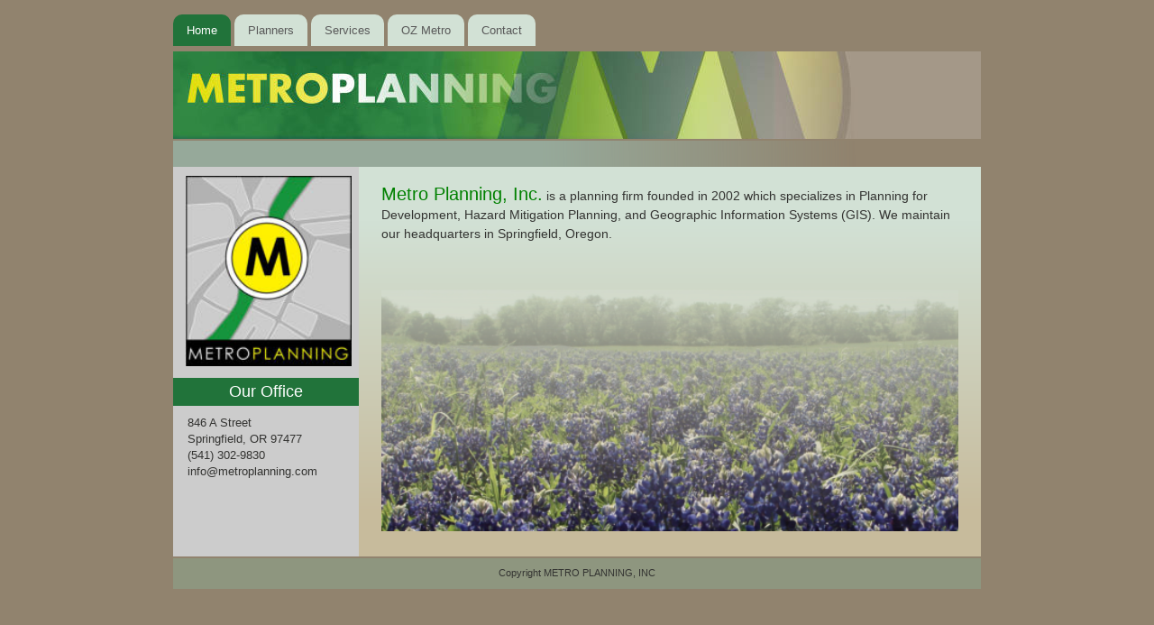

--- FILE ---
content_type: text/html
request_url: https://metroplanning.com/index.html
body_size: 1915
content:
<!Doctype html>
<!--[if lt IE 7 ]> <html class="no-js ie6 oldie" lang="en"> <![endif]-->
<!--[if IE 7 ]>    <html class="no-js ie7 oldie" lang="en"> <![endif]-->
<!--[if IE 8 ]>    <html class="no-js ie8 oldie" lang="en"> <![endif]-->
<!--[if IE 9 ]>    <html class="no-js ie9" lang="en"> <![endif]-->
<!--[if (gte IE 9)|!(IE)]><html class="no-js" lang="en"><![endif]--> 

<html lang="en">
	<head>
	<!-- Global site tag (gtag.js) - Google Analytics -->
<script async src="https://www.googletagmanager.com/gtag/js?id=UA-129736208-3"></script>
<script>
  window.dataLayer = window.dataLayer || [];
  function gtag(){dataLayer.push(arguments);}
  gtag('js', new Date());

  gtag('config', 'UA-129736208-3');
</script>

	<title>Metro Planning, Inc. | Land Use Consulting and Planning, Eugene, Oregon</title>
	<meta charset="utf-8" />
	<!--[if lt IE 9]><meta http-equiv="X-UA-Compatible" content="IE=edge,chrome=1"><![endif]-->
	<meta name="viewport" content="width=device-width, initial-scale=1, minimum-scale=1">
	<meta name="keywords" content="land use planning, land use consultant, hazard mitigation planning, geographic information systems (GIS), City and County planning, Springfield, Eugene, Oregon,">
	<meta name="description" content="Metro Planning, Inc. is a consulting and planning firm specializing in Planning for Development, Hazard Mitigation Planning, and Geographic
Information Systems (GIS).">
	<link rel="stylesheet" type="text/css" href="style.css" />
	<link rel="icon" href="favico.ico" type="image/ico">
	<link rel="shortcut icon" href="/favicon.ico" type="image/x-icon">
	<link rel="apple-touch-icon" sizes="57x57" href="/apple-icon-57x57.png">
	<link rel="apple-touch-icon" sizes="60x60" href="/apple-icon-60x60.png">
	<link rel="apple-touch-icon" sizes="72x72" href="/apple-icon-72x72.png">
	<link rel="apple-touch-icon" sizes="76x76" href="/apple-icon-76x76.png">
	<link rel="apple-touch-icon" sizes="114x114" href="/apple-icon-114x114.png">
	<link rel="apple-touch-icon" sizes="120x120" href="/apple-icon-120x120.png">
	<link rel="apple-touch-icon" sizes="144x144" href="/apple-icon-144x144.png">
	<link rel="apple-touch-icon" sizes="152x152" href="/apple-icon-152x152.png">
	<link rel="apple-touch-icon" sizes="180x180" href="/apple-icon-180x180.png">
	<link rel="icon" type="image/png" sizes="192x192"  href="/android-icon-192x192.png">
	<link rel="icon" type="image/png" sizes="32x32" href="/favicon-32x32.png">
	<link rel="icon" type="image/png" sizes="96x96" href="/favicon-96x96.png">
	<link rel="icon" type="image/png" sizes="16x16" href="/favicon-16x16.png">
	<link rel="manifest" href="/manifest.json">
	<meta name="msapplication-TileColor" content="#ffffff">
	<meta name="msapplication-TileImage" content="/ms-icon-144x144.png">
	<meta name="theme-color" content="#ffffff">

	<script src="https://ajax.googleapis.com/ajax/libs/jquery/1/jquery.min.js"></script>
		<!--mean menu style-->
	<link rel="stylesheet" href="meanmenu.css" media="all" />	
	</head>

	<body>
		<div class="container"> 
			<div class="top">   
				
				<header>
					<nav>
						<ul>
							<li><a href="index.html" style="background-color:#21733a;color:#ffffff">Home</a></li>
						
							<li><a href="planners.html">Planners</a></li>
															
							<li><a href="#">Services</a>
						
								<ul>
									<li>
										<a href="planning_services.html">Planning&nbsp;Services</a>
									</li>

									<li>
										<a href="nhmp_services.html">Natural&nbsp;Hazard&nbsp;Mitigation</a>
									</li>

									<li>
										<a href="gis_services.html">GIS&nbsp;Services</a>
									</li>
								</ul>
							</li>
							
							<li><a href="oz_metro.html">OZ&nbsp;Metro</a>
							</li>
								
							<li>
								<a href="contact.html">Contact</a>
							</li>
						</ul>
					</nav>
				</header>
				
				<div class="masthead">
					<a href="index.html"><img src="logo.jpg" alt="Metro Planning, Inc."></a>
					
					<div class="computerMastheadImage">
						<img src="380.png"  alt="Metro Planning" style="margin-top: 2px">
					</div>
				</div><!--masthead-->
				
				
				<div class="photos"><!--keep this div because the mean nav bar resides in this div--></div>
			</div><!--top-->

<div class="clear"></div>
		
				
			<div class="content">
			
				<div class="leftContent">
					<img src="logoSmall.jpg">
					
					<h2>Our Office</h2>
					<p>846 A Street<br>
					Springfield, OR 97477<br>
					(541) 302-9830<br>
					<a href="mailto:info@metroplanning.com">info@metroplanning.com</a></p>
					
				</div><!--leftContent-->
			
				<div class="rightContent">
					<p><span style="color:green;font-size: 20px">Metro Planning, Inc.</span> is a planning firm founded in 2002 which specializes in Planning for Development, Hazard Mitigation Planning, 
					and Geographic Information Systems (GIS). We maintain our headquarters in Springfield, Oregon.</p>
					<img src="383.png">
				</div><!--rightContent-->
				
				<div class="leftContentMobile">
					<img src="logoSmall.jpg">
					
					<p>846 A Street<br>
					Springfield, OR 97477<br>
					(541) 302-9830<br>
					<a href="mailto:info@metroplanning.com">info@metroplanning.com</a></p>
<div class="clear"></div>					
				</div><!--leftContentMobile-->
			
				
			</div><!--content-->
		
			
<div class="clear"></div>
			
			
			<div class="footer">
				<p>Copyright METRO PLANNING, INC</p>
			</div><!--footer-->

			</div><!--container-->
			
<div class="clear"></div>

		<!--mean menu -->
		<script src="https://ajax.googleapis.com/ajax/libs/jquery/1.9.1/jquery.js"></script>
		  
		  <script src="jquery.meanmenu.js"></script> 
		  <!--mean menu-->
		  <script>jQuery(document).ready(function () {
			jQuery('header nav').meanmenu();
		});</script>

</body>
</html>



--- FILE ---
content_type: text/css
request_url: https://metroplanning.com/style.css
body_size: 4552
content:
/*! normalize.css v4.1.1 | MIT License | github.com/necolas/normalize.css */

/**
 * 1. Change the default font family in all browsers (opinionated).
 * 2. Prevent adjustments of font size after orientation changes in IE and iOS.
 */
html {
  font-family: sans-serif; /* 1 */
  -ms-text-size-adjust: 100%; /* 2 */
  -webkit-text-size-adjust: 100%; /* 2 */
}

/* HTML5 display definitions
   ========================================================================== */

/**
 * Add the correct display in IE 9-.
 * 1. Add the correct display in Edge, IE, and Firefox.
 * 2. Add the correct display in IE.
 */
footer, header, main, /* 2 */ menu, nav { /* 1 */ display: block; }

html { height:100%; }

/**
 * 1. Remove the gray background on active links in IE 10.
 * 2. Remove gaps in links underline in iOS 8+ and Safari 8+.
 */

a { background-color: transparent; /* 1 */ -webkit-text-decoration-skip: objects; /* 2 */ }

/**
 * Remove the outline on focused links when they are also active or hovered
 * in all browsers (opinionated).
 */

a:active, a:hover {outline-width: 0;}

/**
 * Prevent the duplicate application of `bolder` by the next rule in Safari 6.
 */

b, strong {font-weight: inherit;}

/**
 * Add the correct font weight in Chrome, Edge, and Safari.
 */

b, strong {font-weight: bolder;}

/**
 * Remove the border on images inside links in IE 10-.
 */

img {border-style: none;}


html, body, div, span, h1, h2, h3, h4, h5, h6, p, 
a, img, ins, kbd, q, s, samp, small, strong, var,
b, u, i, center, ul, li, footer, header, 
menu, nav {
	margin: 0;
	padding: 0;
	border: 0;
	font-size: 100%;	
	font: inherit;
	vertical-align: baseline;	
}

* { -webkit-box-sizing: border-box; -moz-box-sizing: border-box; box-sizing: border-box; }
	
body {
background-color: #91836e;
height: 100%;
font-family: "Arial", sans-serif, monotype;
}

/*
@media only screen (min-width:701px){
p {font-family: "Arial", sans-serif; color: #595959; font-size: 90%; letter-spacing: 0.05em; line-height: 150%;}
h1 {font-family: "Arial", sans-serif; color: #333331; font-size: 140%;}
}
*/
 .clear {
	clear: both;
	display: block;
	overflow: hidden;
	visibility: hidden;
	width: 0px;
	height: 0px;
}
.container {
min-height: 100%;
position: relative;
width: /*57*/70%;
margin: 0 auto;
background-color: #91836e;
position: relative;
display: block;
}
@media only screen and (min-width:1800px){
	.container {
		width: 65%;/*45%*/
	}
}
@media only screen and (min-width:901px) and (max-width:1100px){
	.container {
		width: 85%;
	}
}
@media only screen and (min-width:701px) and (max-width:900px) {
	.container {
		width: 95%;
	}
}
@media only screen and (max-width:700px) {
	.container {
		width: 99%;
	}
}
.top {
	width: 100%;
	margin-top: 0%;
	position: relative;
	display: block;
	background-color: #91836e;
	padding-left: 0;
}
.top .masthead {
position:relative;
background-color: #a49888;
height: auto;
font-size:0;
width: 100%;
overflow: hidden;
}
.top .masthead img {
	width: 100%;
	max-width:818px;
}
/*horizontal image with transition fading */
.top .masthead .computerMastheadImage {
	display: block;
	 background:#91836e;
}
@media only screen and (max-width:700px) {
	.top .masthead .computerMastheadImage {
		display: none;
	}
}

/*TEMPORARY UNTIL MAKE LOGO FOR SMALL SCREENS*/
@media only screen and (max-width:400px){
	.top .masthead img {
		width: 170%;
	}
}
.top header {
margin-top: 16px;
margin-bottom: 6px;
}
@media only screen and (max-width:700px) {
	.top header {
		margin-top: 0;
	}
}
.top header nav {
background-color: #91836e;
position: relative;
font-size: 80%;
width: 100%;
}
.top header nav ul {
position: relative;
margin: 0;
padding: 0;
list-style-type: none;
text-align: left;
}
.top header nav ul li {
display: inline;
margin-left: 0;
}
.top header nav ul li:first-child {
margin-left: 0px;
}
.top header nav ul ul{
	padding:10px;
	margin: 0;
	margin-left: -10px;
	text-align: left;
	line-height: 150%;
	font-size: 90%;
	display: block;
	width: auto;
	z-index: 999;
}
.top header nav ul li, ul ul li {
	list-style-type: none;
    display: inline-block;
	width: 20%;
}	
.top header nav ul li a {
    text-decoration: none;
    color: #595959;
    background-color: #d2e1d5;
    padding: 10px 15px;
	display:inline-block;
	border-top-left-radius: 10px;
	border-top-right-radius: 10px;
}
.top header nav	ul li ul li a {
	border-top-left-radius: 0;
	border-top-right-radius: 0;
	width: 100%;
	letter-spacing: 0.1em;
}
.top header nav ul li ul li a {
	padding-bottom: 6px;
}
.top header nav ul li ul li a:hover {
	background-color: #21733a;
}
.top header nav ul li a:hover, ul li ul li a:hover {
	text-decoration: none;
	background-color: #21733a;
    color: #ffffff;
    padding: 12px 10xp 12px 10px;
	display:inline-block;
}
.top header nav ul li {
	position: relative;
	display: inline;
}
.top header nav ul li ul{
display: none;
position: absolute;
top: 14px;
left: 0;
}
.top header nav ul li:hover ul {
    display:block;
}
/*INDEX CONTENT*/	
.content {
	position: relative;
	display: block;
	border: none;
	width: 100%;
	font-size: 0;
	background-color: #cccccc;
}
.content .leftContent {
	width: 23%;
	display: inline-block;
	vertical-align: top;
	text-align: right;
	position: relative;
	padding-top: 10px;
	font-size: 14px;
}
.content .leftContent p {
	color: #333331;
	font-size: 90%;
	text-align: left;
	padding-left: 8%;
	line-height: 150%;
}
.content .leftContent p a {
	text-decoration: none;
	padding-bottom: 15%;
	color: #333331;
}  
.content .leftContent p a:hover {
	color: black;
}
.content .leftContent img {
	text-align: center;
	width: 90%;
	margin: 0 auto;
	margin-right: 8px;
}
.content .leftContent h2 {
	color: #ffffff;
	background-color: #21733a;
	margin-top: 10px;
	margin-bottom: 10px;
	text-align: center;
	padding-top: 5px;
	padding-bottom: 5px;
	font-size: 18px;
}
.content .leftContentMobile {
	display: none;
	margin: 0 auto;
	width: 100%;
	background-color: transparent;
	font-size: 14px;
}
.content .leftContentMobile img {
	width: 40%;
	float: left;
	padding: 0 10px 25px 25px;
}
.content .leftContentMobile p {
	font-size: 120%;
}
.content .leftContentMobile p a {
	text-decoration: none;
	color:#333331;
}
.content .leftContentMobile p a:hover {
	color: black;
}
.content .rightContent {
	width: 77%;
	display: inline-block;
	position: relative;
	padding-top: 20px;
	padding-left: 25px;
	padding-right: 25px;
	padding-bottom: 25px;
	background: linear-gradient(360deg, #c7bb9c 11%, #d2e1d5 86%);
	background: -webkit-linear-gradient(360deg, #c7bb9c 11%, #d2e1d5 86%); /* For Safari 5.1 to 6.0 */
    background: -o-linear-gradient(360deg, #c7bb9c 11%, #d2e1d5 86%); /* For Opera 11.1 to 12.0 */
    background: -moz-linear-gradient(360deg, #c7bb9c 11%, #d2e1d5 86%); /* For Firefox 3.6 to 15 */
    background: linear-gradient(360deg, #c7bb9c 11%, #d2e1d5 86%); /* Standard syntax */
	font-size: 14px;
}

.content .rightContent p {
	font-size: 14px;
	line-height: 150%;
	color: #333331;
}

.content .rightContent img {
	width: 100%;
	margin-top: 50px;
}

@media only screen and (max-width:700px) {
	.content {
	background: linear-gradient(360deg, #c7bb9c 11%, #d2e1d5 86%);
	background: -webkit-linear-gradient(360deg, #c7bb9c 11%, #d2e1d5 86%); /* For Safari 5.1 to 6.0 */
    background: -o-linear-gradient(360deg, #c7bb9c 11%, #d2e1d5 86%); /* For Opera 11.1 to 12.0 */
    background: -moz-linear-gradient(360deg, #c7bb9c 11%, #d2e1d5 86%); /* For Firefox 3.6 to 15 */
    background: linear-gradient(360deg, #c7bb9c 11%, #d2e1d5 86%); /* Standard syntax */
	}
	.content .leftContent {
		display: none;
		width: 100%;
	}
	.content .rightContent {
		display: block;
		width: 100%;
		background: transparent;
	}
	.content .rightContent p {
		font-size: 120%;
	}
	.content .leftContentMobile {
		display: block;
	}
}
/*END INDEX CONTENT*/

/*OZ METRO*/
.contentOZ {
	position: relative;
	display: block;
	border: none;
	width: 100%;
	font-size: 0;
	background: linear-gradient(360deg, #c7bb9c 11%, #d2e1d5 86%);
	background: -webkit-linear-gradient(360deg, #c7bb9c 11%, #d2e1d5 86%); /* For Safari 5.1 to 6.0 */
    background: -o-linear-gradient(360deg, #c7bb9c 11%, #d2e1d5 86%); /* For Opera 11.1 to 12.0 */
    background: -moz-linear-gradient(360deg, #c7bb9c 11%, #d2e1d5 86%); /* For Firefox 3.6 to 15 */
    background: linear-gradient(360deg, #c7bb9c 11%, #d2e1d5 86%); /* Standard syntax */
}
.contentOZ .leftContentOZ {
	width: 30%;
	display: inline-block;
	vertical-align: top;
	text-align: right;
	position: relative;
	padding: 0 0 15px 30px;
	border-right: #333331 dashed 1px;
}
.contentOZ .leftContentOZ h1 {
	font-size: 20px;
	color: #333331;
	text-align: left;
	font-weight: bold;
	margin-top: 20px;
	margin-bottom: 30px;
}
.contentOZ .leftContentOZ p {
	text-align: left;
	padding-left: 8px;
	line-height: 150%;
	font-size: 13px;
}
.contentOZ .leftContentOZ a {
	text-decoration: none;
	padding-bottom: 15%;
}  
.contentOZ .leftContentOZ img {
	text-align: center;
	width: 90%;
	margin: 0 auto;
	margin-right: 8px;
}
.contentOZ .leftContentOZ h3 {
	color: #333331;
	margin-top: 10px;
	margin-bottom: 10px;
	text-align: left;
	font-size: 13px;
}
.contentOZ .leftContentOZMobile {
	width: 98%;
	margin: 0 auto;
	font-size: 14px;
	border-top: dashed black 1px;
	display: none;
}
 .contentOZ .leftContentOZMobile p {
	margin-top: 10px;
	margin-bottom: 10px;
	text-align: left;
	margin-left: 2%;
}
.contentOZ .leftContentOZMobile img {
	width: 60%;
}
.contentOZ .leftContentOZMobile ul li {
	list-style-type: bullet;
	list-style-position: outside;
	color: #333331;
	margin-top: 10px;
	margin-bottom: 10px;
	text-align: left;
	font-size: 115%;
	margin-left: 13%;
}
.contentOZ .leftContentOZMobile h4 {
	margin-top: 15px;
}
.contentOZ .leftContentOZMobile h4 a {
	font-size: 120%;
	color: #595959;
	text-decoration: none;
	padding: 3px;
	border-radius: 3px;
	background: linear-gradient(360deg, #ffffff 11%, #d8d8d8 86%);
	background: -webkit-linear-gradient(360deg, #ffffff 11%, #d8d8d8 86%); /* For Safari 5.1 to 6.0 */
    background: -o-linear-gradient(360deg, #ffffff 11%, #d8d8d8 86%); /* For Opera 11.1 to 12.0 */
    background: -moz-linear-gradient(360deg, #ffffff 11%, #d8d8d8 86%); /* For Firefox 3.6 to 15 */
    background: linear-gradient(360deg, #ffffff 11%, #d8d8d8 86%); /* Standard syntax */
}
.contentOZ .leftContentOZMobile h4 a:hover {
	color: white;
	background: linear-gradient(360deg, #6cd940 11%, green 86%);
	background: -webkit-linear-gradient(360deg, #6cd940 11%, green 86%); /* For Safari 5.1 to 6.0 */
    background: -o-linear-gradient(360deg, #6cd940 11%, green 86%); /* For Opera 11.1 to 12.0 */
    background: -moz-linear-gradient(360deg, #6cd940 11%, green 86%); /* For Firefox 3.6 to 15 */
    background: linear-gradient(360deg, #6cd940 11%, green 86%); /* Standard syntax */
}
.contentOZ .rightContentOZ {
	width: 70%;
	display: inline-block;
	position: relative;
	padding-left: 10px;
	padding-right: 10px;
	padding-bottom: 25px;
}
.contentOZ .rightContentOZ h1{
	display: none;
}
.contentOZ .rightContentOZ p {
	margin: 14px;
	font-size: 13px;
	color: #595959;
}
.contentOZ .rightContentOZ h4 {
	font-size: 14px;
	line-height: 150%;
	color: #333331;
	margin: 14px 44px 14px 0;
	text-align: right;
}
.contentOZ .rightContentOZ h4 a {
	font-size: 14px;
	color: #595959;
	text-decoration: none;
	padding: 3px;
	border-radius: 3px;
	background: linear-gradient(360deg, #ffffff 11%, #d8d8d8 86%);
	background: -webkit-linear-gradient(360deg, #ffffff 11%, #d8d8d8 86%); /* For Safari 5.1 to 6.0 */
    background: -o-linear-gradient(360deg, #ffffff 11%, #d8d8d8 86%); /* For Opera 11.1 to 12.0 */
    background: -moz-linear-gradient(360deg, #ffffff 11%, #d8d8d8 86%); /* For Firefox 3.6 to 15 */
    background: linear-gradient(360deg, #ffffff 11%, #d8d8d8 86%); /* Standard syntax */
}
.contentOZ .rightContentOZ h4 a:hover {
	color: white;
	background: linear-gradient(360deg, #6cd940 11%, green 86%);
	background: -webkit-linear-gradient(360deg, #6cd940 11%, green 86%); /* For Safari 5.1 to 6.0 */
    background: -o-linear-gradient(360deg, #6cd940 11%, green 86%); /* For Opera 11.1 to 12.0 */
    background: -moz-linear-gradient(360deg, #6cd940 11%, green 86%); /* For Firefox 3.6 to 15 */
    background: linear-gradient(360deg, #6cd940 11%, green 86%); /* Standard syntax */
}
.contentOZ .rightContentOZ img {
	margin: 14px 10px 10px 10px;
	padding: 1%;
}
.left {
	float: left;
	width:50%;
}
.right {
	float:right;width:55%;margin-right:0;padding-top:0
}
@media only screen and (max-width:700px) {
	.contentOZ .leftContentOZMobile {
		width: 95%;
		padding: 20px 10px 20px 10px;
		display: block;
	}
	.contentOZ .leftContentOZMobile h4 {
		padding: 20px;
	}
	.contentOZ .leftContentOZMobile ul li {
		font-size: 110%;
		list-style-position: outside;
	}
	.contentOZ .leftContentOZMobile p {
		padding-left: 60px;
		color: #333331;
	}
	.contentOZ .leftContentOZMobile img {
		width: 50%;
	}
	.contentOZ .leftContentOZ {
		display: none
	}
	.contentOZ .rightContentOZ {
		width: 95%;
		padding-top: 15px;
		margin: 0 auto;
		display: block;		
	}
	.contentOZ .rightContentOZ h1 {
		display: block;
		margin-bottom: 20px;
		margin-left: 15px;
		text-align: left;		
	}
	.contentOZ .rightContentOZ p {
		margin-bottom: 7%;
		font-size: 16px;
		color: #313131;
	}
	.contentOZ .rightContentOZ h4 {
		display: none;
	}
}
@media only screen and (max-width:600px){
	.contentOZ .leftContentOZMobile {
		display: block;
	}
	.contentOZ .leftContentOZ {
		display: none;
	}
	.contentOZ .rightContentOZ {
		width: 100%;
		display: block;
	}
	.contentOZ .rightContentOZ img.right, .contentOZ .rightContentOZ img.left {
		float: none;
		display: block;
		width: 100%;
		text-align: center;
		margin: 0 auto;
		padding-left: 15px;
		padding-right: 15px;
	}
}
/*END OZ METRO*/

/*CONTACT CONTENT*/
.contentContact {
	position: relative;
	display: block;
	width: 100%;
	font-size: 0;
	padding-bottom:10%;
	background: linear-gradient(360deg, #c7bb9c 11%, #d2e1d5 86%);
	background: -webkit-linear-gradient(360deg, #c7bb9c 11%, #d2e1d5 86%); /* For Safari 5.1 to 6.0 */
    background: -o-linear-gradient(360deg, #c7bb9c 11%, #d2e1d5 86%); /* For Opera 11.1 to 12.0 */
    background: -moz-linear-gradient(360deg, #c7bb9c 11%, #d2e1d5 86%); /* For Firefox 3.6 to 15 */
    background: linear-gradient(360deg, #c7bb9c 11%, #d2e1d5 86%); /* Standard syntax */
}
.contentContact .leftContactContent {
	width: 40%;
	display: inline-block;
	padding: 25px;
}
.contentContact .leftContactContent img{
	width: 100%;
}
.contentContact .rightContactContent {
	display: inline-block;
	width: 59%;
	vertical-align: top;
	padding-top: 25px;
}
.contentContact .rightContactContent h1 {
	margin-bottom: 15px;
	font-size: 20px;
	font-weight: bold;
	color: #333331;
}
.contentContact .rightContactContent h2 {
	margin-bottom: 10px;
	font-size: 16px;
	font-weight: bold;
	color: #333331;
}
.contentContact .rightContactContent p {
	padding-bottom: 25px;
	font-size: 14px;
	color: #333331;
	line-height: 150%;
}
.contentContact .rightContactContent p a {
	color: #333331;
	text-decoration: none;
	font-size: 14px;
}
.contentContact .rightContactContent p a:hover {
	color: black;
}
@media only screen and (max-width:700px){
	.contentContact {
		padding: 35px 35px 20% 35px;
		
	}
	.contentContact h1 {
		font-size:130%;
	}
	.contentContact p {
		font-size:120%;
	}
}
@media only screen and (max-width:400px) {
	.contentContact .rightContactContent {
		display: block;
		width: 100%;
		padding: 25px;
	}	
	.contentContact .leftContactContent	{
		display: none;
	}
}
@media only screen and (max-width:300px) {
	.contentContact .rightContactContent {
		margin: 0 auto;
		padding: 0;
	}
}
/*END CONTACT*/

/*PLANNERS*/
.contentPlanners {
	position: relative;
	display: block;
	width: 100%;
	padding-bottom: 3%;
	font-size: 0;
	background: linear-gradient(360deg, #c7bb9c 11%, #d2e1d5 86%);
	background: -webkit-linear-gradient(360deg, #c7bb9c 11%, #d2e1d5 86%); /* For Safari 5.1 to 6.0 */
    background: -o-linear-gradient(360deg, #c7bb9c 11%, #d2e1d5 86%); /* For Opera 11.1 to 12.0 */
    background: -moz-linear-gradient(360deg, #c7bb9c 11%, #d2e1d5 86%); /* For Firefox 3.6 to 15 */
    background: linear-gradient(360deg, #c7bb9c 11%, #d2e1d5 86%); /* Standard syntax */
}
.contentPlanners h1 {
	font-size: 20px;
	font-weight: bold;
	color: #333331;
	padding: 20px 0 20px 30px;
}
.contentPlanners .col_2Planners {
	width: 92%;
	margin: 0 auto;
}
.contentPlanners h2 {
	font-size: 25px;
	color: #595959;
	margin-top: 15px;
}

@media only screen and (max-width:400px) {
	.contentPlanners h2 {
		margin-left: 10%;
	}
}
.contentPlanners .col_1Planners {
	width: 49.5%;
	display: inline-block;
	padding: 3% 0 2% 5%;
	vertical-align: top;
}
.contentPlanners .col_1Planners img{
	width: 35%;
	float: left;
}
.contentPlanners .col_1Planners p {
	float: left;
	padding-left: 5%;
	padding-top: 5%;
}
.contentPlanners .col_1Planners a {
	width: 100%;
	color: #21733a;
	font-size: 14px;
	text-decoration: none;
}
.contentPlanners .col_1Planners:hover {
	opacity: 0.6;
	filter: Alpha(opacity=60);
}
@media only screen and (max-width:860px){
	.contentPlanners .col_1Planners {
		padding:2% 0 2% 2%;
	}
	.contentPlanners .col_1Planners p {
	padding-left: 5%;
	padding-top: 5%;
	float: none;
	text-align: center;
	}
	.contentPlanners .col_1Planners img {
	float: none;	
	display: block;
	width: 50%;
	padding: 5%;
	text-align: center;
	margin: 0 auto;
	}
}
@media only screen and (max-width:700px){
	.contentPlanners .col_1Planners img {
		width:60%;
	}
	.contentPlanners .col_1Planners p {
		font-weight: bold;
		text-align: center;
		padding-left: 5%;
		padding-top: 5%;
	}
	.contentPlanners .col_1Planners p a {
		color: #333331;
		text-decoration: none;
	}
	.contentPlanners .col_1Planners p a:hover {
		color: #5b5b5a;
	}
}
@media only screen and (max-width:400px){
	.contentPlanners .col_1Planners {
		display: block;
		margin: 0 auto;
		width: 100%;
	}
	.contentPlanners .col_2Planners {
		margin: 0 auto;
		width: 100%;
	}
	.contentPlanners .col_2Planners img {
		display: block;
		margin:0 auto;
		text-align: center;
		padding-top: 11%;
	}
}
/*INDIVIDUAL PLANNERS PAGES*/
.contentPlanners .contentSinglePlanners {
	padding: 20px 12% 10% 30px;
	font-size: 14px;
}
.contentPlanners .contentSinglePlanners img {
	float: left;
	/*paddng:1% 4% 4% 4%;*/
	margin: 1% 4% 4% 4%;
	
}
.contentPlanners .contentSinglePlanners h1 {
	margin: 0;
}
.contentPlanners .contentSinglePlanners h1 a{
	color: #474745;
	font-size: 20px;
	font-weight:bold;
	text-decoration: none;
}
.contentPlanners .contentSinglePlanners h1 a:hover{
	color: #595959;
}
.contentPlanners .contentSinglePlanners h3 {
	color: #21733a;
	font-size: 14px;
	font-weight: bold;
	margin-bottom: 2%;
}
.contentPlanners .contentSinglePlanners p {
	color: #595959;
	font-size: 90%;
	line-height: 1.5em;
}
@media only screen and (max-width:700px) {
	.contentPlanners .contentSinglePlanners img {
		padding: 1% 4% 4% 4%;
	}
.contentPlanners .contentSinglePlanners h2 {
	margin-left: 4%;
	margin-bottom: 8%;
	}
.contentPlanners .contentSinglePlanners h2 a{
	color: #595959;
	font-size: 140%;
	font-weight:bold;
	text-decoration: none;
	}
.contentPlanners .contentSinglePlanners h2 a:hover{
	color: #313131;
	}
.contentPlanners .contentSinglePlanners h3 {
	color: #313131;
	font-size: 140%;
	font-weight: bold;
	margin-bottom: 2%;
	}
.contentPlanners .contentSinglePlanners p {
	color: #333331;
	font-size: 17px;
	line-height: 1.5em;
	}
}
/*END PLANNERS*/
/* PLANNING SERVICES*/
.contentServices {
	position: relative;
	display: block;
	border: none;
	width: 100%;
	letter-spacing: .05em;
	font-size: 0;
	background: linear-gradient(360deg, #c7bb9c 11%, #d2e1d5 86%);
	background: -webkit-linear-gradient(360deg, #c7bb9c 11%, #d2e1d5 86%); /* For Safari 5.1 to 6.0 */
    background: -o-linear-gradient(360deg, #c7bb9c 11%, #d2e1d5 86%); /* For Opera 11.1 to 12.0 */
    background: -moz-linear-gradient(360deg, #c7bb9c 11%, #d2e1d5 86%); /* For Firefox 3.6 to 15 */
    background: linear-gradient(360deg, #c7bb9c 11%, #d2e1d5 86%); /* Standard syntax */
}
.contentServices .leftContentPlanningServices {
	width: 36%;
	display: inline-block;
	vertical-align: top;
	text-align: right;
	position: relative;
	font-size: 13px;
	padding: 0 0 15px 15px;
	padding-left: 4%;
}
.contentServices .leftContentPlanningServices p {
	color: #333331;
	font-size: 90%;
	text-align: left;
	padding-left: 8px;
	line-height: 150%;
}
.contentServices .leftContentPlanningServices ul li {
	list-style-type: none;
	text-align: left;
	color: #333331;
	line-height: 1.6em;
}
.contentServices .leftContentPlanningServices a {
	text-decoration: none;
	padding-bottom: 15%;
}  
.contentServices .leftContentPlanningServices img {
	text-align: center;
	width: 90%;
	margin: 0 auto;
	margin-right: 8px;
}
.contentServices .leftContentPlanningServices h1 {
	color: #333331;
	margin-top: 20px;
	margin-bottom: 10px;
	text-align: left;
	font-size: 20px;
	font-weight:bold;
}

.contentServices .rightContentPlanningServices {
	width: 64%;
	display: inline-block;
	position: relative;
	padding-top: 0;
	padding-left: 5%;
	padding-bottom: 25px;
	border-left: #333331 dashed 1px;
	background-image: url('450.jpg');
	background-size: contain;
	background-repeat: no-repeat;
	background-position: top right;
}
 .contentServices .rightContentPlanningServices h2 {
	color: #333331;
	margin-top: 20px;
	margin-bottom: 10px;
	text-align: left;
	font-size: 20px;
	font-weight: bold;
}
.contentServices .rightContentPlanningServices ul li {
	list-style-type: none;
	text-align: left;
	color: #333331;
	line-height: 1.6em;
	font-size: 12px;
}
.contentServices .rightContentPlanningServices p {
	font-size: 14px;
	line-height: 150%;
	color: #595959;
	margin: 14px 14px 30% 0;
	padding: 10% 10% 10% 0;	
}
.contentServices .rightContentPlanningServices p a {
	font-size: 13px;
	line-height: 150%;
	color: #595959;
	text-decoration: none;
	background-color: white;
	padding: 3px;
	border-radius: 3px;
	background: linear-gradient(360deg, #ffffff 11%, #d8d8d8 86%);
	background: -webkit-linear-gradient(360deg, #ffffff 11%, #d8d8d8 86%); /* For Safari 5.1 to 6.0 */
    background: -o-linear-gradient(360deg, #ffffff 11%, #d8d8d8 86%); /* For Opera 11.1 to 12.0 */
    background: -moz-linear-gradient(360deg, #ffffff 11%, #d8d8d8 86%); /* For Firefox 3.6 to 15 */
    background: linear-gradient(360deg, #ffffff 11%, #d8d8d8 86%); /* Standard syntax */
}
.contentServices .rightContentPlanningServices p a:hover {
	font-size: 13px;
	line-height: 150%;
	color: white;
	background: linear-gradient(360deg, #6cd940 11%, green 86%);
	background: -webkit-linear-gradient(360deg, #6cd940 11%, green 86%); /* For Safari 5.1 to 6.0 */
    background: -o-linear-gradient(360deg, #6cd940 11%, green 86%); /* For Opera 11.1 to 12.0 */
    background: -moz-linear-gradient(360deg, #6cd940 11%, green 86%); /* For Firefox 3.6 to 15 */
    background: linear-gradient(360deg, #6cd940 11%, green 86%); /* Standard syntax */
}
.contentServices .rightContentPlanningServices img {
	padding: 10px;
}

@media only screen and (max-width:700px) {
	.contentServices .leftContentPlanningServices {
		width: 70%;
		padding: 10px;
		display: block;
		margin: 0 auto;
	}
	.contentServices .leftContentPlanningServices ul li{
		font-size: 17px;
		list-style-type: disc;
	}
	.contentServices .leftContentPlanningServices h1 {
		font-size: 21px;
	}
	.contentServices .rightContentPlanningServices {
		width: 70%;
		padding-top: 15px;
		margin: 0 auto;
		display: block;
		border: none;
		padding-left: 10px;
		background-image: none;
	}
	.contentServices .rightContentPlanningServices p a, .contentServices .rightContentPlanningServices p a:hover {
		font-size: 16px;
	}
	.contentServices .rightContentPlanningServices ul li{
		font-size: 17px;
		list-style-type: disc;
	}
	.contentServices .rightContentPlanningServices h2 {
		font-size: 21px;
	}
}
/* NHMP SERVICES*/
.contentNHMPServices {
	position: relative;
	display: block;
	border: none;
	width: 100%;
	letter-spacing: .05em;
	font-size: 0;
	background: linear-gradient(360deg, #c7bb9c 11%, #d2e1d5 86%);
	background: -webkit-linear-gradient(360deg, #c7bb9c 11%, #d2e1d5 86%); /* For Safari 5.1 to 6.0 */
    background: -o-linear-gradient(360deg, #c7bb9c 11%, #d2e1d5 86%); /* For Opera 11.1 to 12.0 */
    background: -moz-linear-gradient(360deg, #c7bb9c 11%, #d2e1d5 86%); /* For Firefox 3.6 to 15 */
    background: linear-gradient(360deg, #c7bb9c 11%, #d2e1d5 86%); /* Standard syntax */
}
.contentNHMPServices .leftContentNHMPServices {
	width: 35%;
	display: inline-block;
	vertical-align: top;
	text-align: right;
	position: relative;
	font-size: 13px;
	padding: 0 3px 15px 15px;
	padding-left: 4%;
}
.contentNHMPServices .leftContentNHMPServices p {
	color: #333331;
	font-size: 90%;
	text-align: left;
	padding-left: 8px;
	line-height: 150%;
}
.contentNHMPServices .leftContentNHMPServices ul li {
	list-style-type: bullet;
	text-align: left;
	color: #333331;
	line-height: 2em;
	font-weight: bold;
	font-size: 12px;
}
.contentNHMPServices .leftContentNHMPServices a {
	text-decoration: none;
	padding-bottom: 15%;
}  
.contentNHMPServices .leftContentNHMPServices img {
	text-align: center;
	width: 90%;
	margin: 0 auto;
	margin-right: 8px;
}
.contentNHMPServices .leftContentNHMPServices h1 {
	color: #333331;
	margin-top: 20px;
	margin-bottom: 10px;
	text-align: left;
	font-size: 20px;
	font-weight:bold;
}
.contentNHMPServices .leftContentNHMPServices p {
	font-size: 14px;
	line-height: 150%;
	color: #333331;
	margin: 14px 14px 14px 0;
	padding: 10% 10% 10% 0;	
}
.contentNHMPServices .leftContentNHMPServices p a {
	font-size: 13px;
	line-height: 150%;
	color: #595959;
	text-decoration: none;
	background-color: white;
	padding: 3px;
	border-radius: 3px;
	background: linear-gradient(360deg, #ffffff 11%, #d8d8d8 86%);
	background: -webkit-linear-gradient(360deg, #ffffff 11%, #d8d8d8 86%); /* For Safari 5.1 to 6.0 */
    background: -o-linear-gradient(360deg, #ffffff 11%, #d8d8d8 86%); /* For Opera 11.1 to 12.0 */
    background: -moz-linear-gradient(360deg, #ffffff 11%, #d8d8d8 86%); /* For Firefox 3.6 to 15 */
    background: linear-gradient(360deg, #ffffff 11%, #d8d8d8 86%); /* Standard syntax */
}
.contentNHMPServices .leftContentNHMPServices p a:hover {
	font-size: 13px;
	line-height: 150%;
	color: white;
	background: linear-gradient(360deg, #6cd940 11%, green 86%);
	background: -webkit-linear-gradient(360deg, #6cd940 11%, green 86%); /* For Safari 5.1 to 6.0 */
    background: -o-linear-gradient(360deg, #6cd940 11%, green 86%); /* For Opera 11.1 to 12.0 */
    background: -moz-linear-gradient(360deg, #6cd940 11%, green 86%); /* For Firefox 3.6 to 15 */
    background: linear-gradient(360deg, #6cd940 11%, green 86%); /* Standard syntax */
}
.contentNHMPServices .rightContentNHMPServices {
	width: 65%;
	display: inline-block;
	position: relative;
	padding-top: 0;
	padding-left: 1%;
	padding-bottom: 25px;
	border-left: #333331 dashed 1px;
}
.contentNHMPServices .rightContentNHMPServices p {
	font-size: 13px;
	line-height: 150%;
	color: #595959;
	margin: 14px 14px 14px 0;
	padding: 1% 1% 1% 1%;	
}
.contentNHMPServices .rightContentNHMPServices h3{
	font-size: 14px;
	line-height: 150%;
	color: #333331;
	margin: 14px 14px 14px 0;
	padding: 10% 10% 10% 0;	
	display: none;
}
.contentNHMPServices .rightContentNHMPServices h3 a {
	font-size: 13px;
	line-height: 150%;
	color: #595959;
	text-decoration: none;
	background-color: white;
	padding: 3px;
	border-radius: 3px;
	background: linear-gradient(360deg, #ffffff 11%, #d8d8d8 86%);
	background: -webkit-linear-gradient(360deg, #ffffff 11%, #d8d8d8 86%); /* For Safari 5.1 to 6.0 */
    background: -o-linear-gradient(360deg, #ffffff 11%, #d8d8d8 86%); /* For Opera 11.1 to 12.0 */
    background: -moz-linear-gradient(360deg, #ffffff 11%, #d8d8d8 86%); /* For Firefox 3.6 to 15 */
    background: linear-gradient(360deg, #ffffff 11%, #d8d8d8 86%); /* Standard syntax */
}
.contentNHMPServices .rightContentNHMPServices h3 a:hover {
	font-size: 13px;
	line-height: 150%;
	color: white;
	background: linear-gradient(360deg, #6cd940 11%, green 86%);
	background: -webkit-linear-gradient(360deg, #6cd940 11%, green 86%); /* For Safari 5.1 to 6.0 */
    background: -o-linear-gradient(360deg, #6cd940 11%, green 86%); /* For Opera 11.1 to 12.0 */
    background: -moz-linear-gradient(360deg, #6cd940 11%, green 86%); /* For Firefox 3.6 to 15 */
    background: linear-gradient(360deg, #6cd940 11%, green 86%); /* Standard syntax */
}
.contentNHMPServices .rightContentNHMPServices img {
	width: 60%;
	padding: 1%;
	margin-top: 14px;
	margin-right:14px;
	float: left;
}
@media only screen and (max-width:700px) {
	.contentNHMPServices .leftContentNHMPServices {
		width: 90%;
		padding: 10px;
		display: block;
		margin: 0 auto;
		padding-left: 0;
		padding-right: 0;
	}
	.contentNHMPServices .leftContentNHMPServices h2{
		margin-bottom: 15px;
	}
	.contentNHMPServices .leftContentNHMPServices p{
		padding: 0;
		margin: 0;
		font-size: 16px;
	}
	.contentNHMPServices .leftContentNHMPServices a {
		display: none;
	}
	.contentNHMPServices .leftContentNHMPServices ul li{
		padding-left:0%;
		margin-top: 1%;
		list-style-position: inside;
		font-size: 14px;
	}
	.contentNHMPServices .leftContentNHMPServices ul {
		margin-top: 5%;
	}
	.contentNHMPServices .rightContentNHMPServices {
		width: 90%;
		padding-top: 15px;
		margin: 0 auto;
		display: block;
		border: none;
		padding-left: 10px;
		background-image: none;
	}
	.contentNHMPServices .rightContentNHMPServices img{
		width: 40%;
	}
		.contentNHMPServices .rightContentNHMPServices h3{
		display: block;
		font-size: 16px;
	}
	.contentNHMPServices .rightContentNHMPServices h3 a, .contentNHMPServices .rightContentNHMPServices h3 a:hover {
	font-size: 16px;
	}
	.contentNHMPServices .rightContentNHMPServices p{
		color: #333331;
		font-size: 16px;
}
}
@media only screen and (max-width:500px) {
	.contentNHMPServices .rightContentNHMPServices img {
		float: none;
		display: block;
		width: 100%;
		margin: 0 auto;
	}
}
/*GIS SERVICES*/
.contentGISServices {
	position: relative;
	display: block;
	padding-left: 30px;
	padding-top: 20px;
	padding-bottom: 20%;
	padding-right:5%;
	width: 100%;
	color: #595959;
	background: linear-gradient(360deg, #c7bb9c 11%, #d2e1d5 86%);
	background: -webkit-linear-gradient(360deg, #c7bb9c 11%, #d2e1d5 86%); /* For Safari 5.1 to 6.0 */
    background: -o-linear-gradient(360deg, #c7bb9c 11%, #d2e1d5 86%); /* For Opera 11.1 to 12.0 */
    background: -moz-linear-gradient(360deg, #c7bb9c 11%, #d2e1d5 86%); /* For Firefox 3.6 to 15 */
    background: linear-gradient(360deg, #c7bb9c 11%, #d2e1d5 86%); /* Standard syntax */
}
.contentGISServices p {
	font-size: 13px;
	color: #595959;
	margin: 11px 14px 11px 0;
	padding: 1% 1% 1% 1%;	
}
.contentGISServices h1 {
	color: #333331;
	margin-bottom: 10px;
	text-align: left;
	font-size: 20px;
	font-weight:bold;
}
.contentGISServices h3{
	font-size: 14px;
	line-height: 150%;
	color: #333331;
	margin: 14px 44px 14px 0;
	text-align: right;
	}
.contentGISServices h3 a {
	font-size: 14px;
	line-height: 150%;
	color: #595959;
	text-decoration: none;
	background-color: white;
	padding: 3px;
	border-radius: 3px;
	background: linear-gradient(360deg, #ffffff 11%, #d8d8d8 86%);
	background: -webkit-linear-gradient(360deg, #ffffff 11%, #d8d8d8 86%); /* For Safari 5.1 to 6.0 */
    background: -o-linear-gradient(360deg, #ffffff 11%, #d8d8d8 86%); /* For Opera 11.1 to 12.0 */
    background: -moz-linear-gradient(360deg, #ffffff 11%, #d8d8d8 86%); /* For Firefox 3.6 to 15 */
    background: linear-gradient(360deg, #ffffff 11%, #d8d8d8 86%); /* Standard syntax */
}
.contentGISServices h3 a:hover { 
	font-size: 13px;
	line-height: 150%;
	color: white;
	background: linear-gradient(360deg, #6cd940 11%, green 86%);
	background: -webkit-linear-gradient(360deg, #6cd940 11%, green 86%); /* For Safari 5.1 to 6.0 */
    background: -o-linear-gradient(360deg, #6cd940 11%, green 86%); /* For Opera 11.1 to 12.0 */
    background: -moz-linear-gradient(360deg, #6cd940 11%, green 86%); /* For Firefox 3.6 to 15 */
    background: linear-gradient(360deg, #6cd940 11%, green 86%); /* Standard syntax */
}
.contentGISServices img {
	width: 40%;
	padding: 1%;
	margin-right:14px;
	float: left;
}
@media only screen and (max-width:700px){
	.contentGISServices p {
		font-size: 16px;
		color: #333331;
	}
	.contentGISServices h2 {
		font-size: 21px;
	}
}
/*Bottom*/
 .footer {
	 background-color:#8e967f;
	 font-size: 100%;
	 width: 100%;
	 color: #333331;
	 padding-bottom: 2px;
	 margin-top:2px;
 }
 .footer p {
	 font-size: 70%;
	 text-align: center;
	 padding-bottom: 10px;
	 padding-top: 10px;
 }
 .footer img {
	 display: none;
 }
 @media only screen and (max-width:700px) {
	 .footer img {
		 display: inline-block;
		 width: 20%;
	 }
	 .footer p{
		 font-size: 14px;
	 }
		 
	
 }

--- FILE ---
content_type: text/css
request_url: https://metroplanning.com/meanmenu.css
body_size: 1404
content:

/*! #######################################################################

	MeanMenu 2.0.6
	--------
	
	To be used with jquery.meanmenu.js by Chris Wharton (http://www.meanthemes.com/plugins/meanmenu/)

####################################################################### */

/* hide the link until viewport size is reached */
a.meanmenu-reveal {
	display: none;
}

/* when under viewport size, .mean-container is added to body, bar where little menu icon resides */
.mean-container .mean-bar {
	float: left;
	width: 100%;
	position: relative;
	background-image: url('380.png');
	padding: 4px 0;
	min-height: 42px;
	z-index: 999999;
	
}

/*little menu icon*/
.mean-container a.meanmenu-reveal {
	width: 22px; /* auto;*/
	height: 22px; /*23px;*/
	padding: 13px 13px 11px 13px; /*10px 10px 10px 10px;*/
	position: absolute;
	top: 0;
	right: 0;
	cursor: pointer;
	color: black;
	text-decoration: none;	
	text-indent: -9999em; /*0;*/
	line-height: 22px;
	font-size: 16px; /*1em;*/
	display: block;
	font-family: "Arial", Helvetica, sans-serif;
	/*font-style: none;*/
	font-weight: bold;
	/*letter-spacing: .1em;*/
}

.mean-container a.meanmenu-reveal:hover{
	color: black;
}
	
	/*menu icon bars*/
	
.mean-container a.meanmenu-reveal span {
	display: block;
	background-color: #000000;
	height: 2px;
	margin-top: 3px;
	}
	
/*entire nav collapsed and expanded*/
.mean-container .mean-nav {
	float: left;
	width: 100%;
	background-color: #ffffff;
	margin-top: 44px;
	
	
}
/*children drop downs*/
.mean-container .mean-nav ul {
	padding: 0;
	margin: 0;
	width: 100%;
	list-style-type: none;
	}

	/*each of the main nav items*/
.mean-container .mean-nav ul li {
	position: relative;
	float: left;
	width: 100%;
	border-top: 1px solid #d8d8d8;
	}

.mean-container .mean-nav ul li:hover {
	background-color:#ffffff;
}
	
/*text of all items*/
.mean-container .mean-nav ul li a {
	display: block;
	float: left;
	width: 92.5%; /*was 90%*/
	padding: .75em 3.75%;
	margin: 0;
	text-align: left;
	color: #333331;
	border-top: none;
	font-family: "Arial", Helvetica, sans-serif;
	font-size: 105%;
	font-style: none;
	letter-spacing: .12em;
	text-decoration: none;
	text-transform: none;
	background-color: #ffffff;
}

/*hovering over each item*/
.mean-container .mean-nav ul li a:hover {
	background: none;
	background-color: transparent;
	color: #000000;
}

	
.mean-container .mean-nav ul li a span {
	color: #8B7966;
	font-size: 1.5em;
}




.mean-container .mean-nav ul li a:hover span {
	color: black;
	}


.mean-container .mean-nav ul li a:hover.different{
color: black;
background-color: #ffffff; /*does nothing*/
	
	}

	
.mean-container .mean-nav ul li li a {
	width: 80%;
	padding: .75em 10%;
	border-top: 1px solid #f0f0f0;
	opacity: 0.95;
	filter: alpha(opacity=95);
	text-shadow: none !important;
	visibility: visible;
	font-family: "Arial", Helvetica, sans-serif;
	color: #000000;
		}

.mean-container .mean-nav ul li li a:hover {
background-color: transparent;  /*hover color for submenu items*/
color: #000000;
}
	
	
/*last nav item*/
.mean-container .mean-nav ul li.mean-last a {
	border-bottom: none;
	margin-bottom: 0;
	
}


.mean-container .mean-nav ul li li li a {
	width: 70%;
	padding: 1em 15%;
	
}

.mean-container .mean-nav ul li li li li a {
	width: 60%;
	padding: 1em 20%;
}

.mean-container .mean-nav ul li li li li li a {
	width: 50%;
	padding: 1em 25%;
}


/*little expandable squares on the right of main items*/
.mean-container .mean-nav ul li a.mean-expand {
	margin-top: 1px;
	width: 100%;
	height: 11px;
	padding: 12px !important;
	text-align: right;
	position: absolute;
	right: 0;
	top: 0;
	z-index: 2;
	font-weight: 500;
	background-color: transparent;
	/*border-left: 1px solid #d8d8d8;*/
	border: none !important;
	/*border-left: 1px solid rgba(255,255,255,0.4) !important;
	border-bottom: 1px solid rgba(255,255,255,0.2) !important;*/
	
}

.mean-container .mean-nav ul li a.mean-expand:hover {
	background-color: transparent; /* + symbol */
	
}

.mean-container .mean-push {
	float: left;
	width: 100%;
	padding: 0;
	margin: 0;
	clear: both;
}

.mean-nav .wrapper {
	width: 100%;
	padding: 0;
	margin: 0;
}

/* Fix for box sizing on Foundation Framework etc. */
.mean-container .mean-bar, .mean-container .mean-bar * {
	-webkit-box-sizing: content-box;
	-moz-box-sizing: content-box;
	box-sizing: content-box;
}

.mean-remove {
	display: none !important;
}